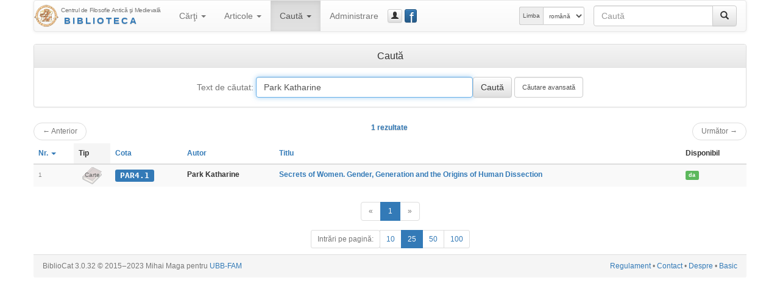

--- FILE ---
content_type: text/html; charset=UTF-8
request_url: https://hiphi.ubbcluj.ro/fam/biblioteca/cauta?q=Park+Katharine&ord=id
body_size: 12470
content:
<!DOCTYPE html>
<html lang="ro-RO">
<head>
	<meta charset="utf-8"/>
	<meta http-equiv="X-UA-Compatible" content="IE=edge"/>
	<meta name="viewport" content="width=device-width, initial-scale=1"/>
	<meta http-equiv="Content-Type" content="text/html; charset=utf-8"/>
	<title>Caută - Biblioteca Centrului FAM</title>
	<link rel="stylesheet" type="text/css" href="http://fonts.googleapis.com/css?family=Open+Sans:400,700,700italic,400italic&subset=latin,latin-ext"/>
	<link rel="stylesheet" type="text/css" href="/fam/biblioteca/cdn/bootstrap/css/bootstrap.min.css" media="screen"/>
	<link rel="stylesheet" type="text/css" href="/fam/biblioteca/cdn/bootstrap/css/bootstrap-theme.min.css" media="screen"/>
	<link rel="stylesheet" type="text/css" href="/fam/biblioteca/cdn/bootstrap-datepicker/css/bootstrap-datepicker3.min.css"/>
	<link rel="stylesheet" type="text/css" href="/fam/biblioteca/cdn/bc-bs.css"/>
	<link rel="stylesheet" type="text/css" href="/fam/biblioteca/cdn/bc-bs-print.css" media="print"/>
	<script type="text/javascript" src="/fam/biblioteca/cdn/jquery/jquery.min.js"></script>
	<script type="text/javascript" src="/fam/biblioteca/cdn/bootstrap/js/bootstrap.min.js"></script>
	<script type="text/javascript" src="/fam/biblioteca/cdn/bootstrap-datepicker/js/bootstrap-datepicker.min.js"></script>
	<script type="text/javascript" src="/fam/biblioteca/cdn/bootstrap-datepicker/locales/bootstrap-datepicker.ro.min.js"></script>
	<script type="text/javascript" src="/fam/biblioteca/cdn/bc-bs.js"></script>
	
	<meta name="generator" content="BiblioCat/3.0.32"/>
	<meta name="author" content="Mihai Maga"/>
	<meta name="creator" content="Mihai Maga <mihai.maga@ubbcluj.ro>"/>
	<meta name="robots" content="index, follow"/>
	<link rel="icon" href="/fam/biblioteca/favicon.ico"/>
	<link rel="search" type="application/opensearchdescription+xml" href="/fam/biblioteca/opensearch.xml" title="Caută în Biblioteca Centrului FAM"/>
	<!--[if lte IE 6]>
	<meta http-equiv="refresh" content="0;url=/fam/biblioteca/html/"/>
	<![endif]-->
</head>
<body class="Search " data-root="/fam/biblioteca/">
<!-- FACEBOOK MESSENGER -->
<!-- Load Facebook SDK for JavaScript -->
<div id="fb-root"></div>
<script>(function(d, s, id) {
  var js, fjs = d.getElementsByTagName(s)[0];
  if (d.getElementById(id)) return;
  js = d.createElement(s); js.id = id;
  js.src = 'https://connect.facebook.net/ro_RO/sdk/xfbml.customerchat.js#xfbml=1&version=v2.12&autoLogAppEvents=1';
  fjs.parentNode.insertBefore(js, fjs);
}(document, 'script', 'facebook-jssdk'));</script>

<!-- Your customer chat code -->
<div class="fb-customerchat"
  attribution=setup_tool
  page_id="333795903835659"
  theme_color="#337ab7"
  logged_in_greeting="Buna ziua! Cu ce vă putem ajuta?"
  logged_out_greeting="Buna ziua! Cu ce vă putem ajuta?">
</div>
<!-- /FACEBOOK MESSENGER -->
	<div id="page" class="container">
		<div id="header" class="header hide"><h3 class="muted"><img src="/fam/biblioteca/static/fam-40.png" alt="FAM"/> <span>Biblioteca Centrului FAM</span></h3><h5>Centrul de Filosofie Antică şi Medievală</h5></div>
		<div id="nav" class="navbar navbar-default">
			<div class="container-fluid">
				<div class="navbar-header">
					<button aria-controls="navbar" aria-expanded="false" data-target="#navbar" data-toggle="collapse" class="navbar-toggle collapsed" type="button">
						<span class="icon-bar"></span>
						<span class="icon-bar"></span>
						<span class="icon-bar"></span>
					</button>
					<a href="/fam/biblioteca/" class="navbar-brand" style="background-image: url(/fam/biblioteca/static/fam-40.png); background-repeat: no-repeat; background-position: left center; padding-left: 44px; padding-top: 5px; font-size: 15px; line-height: 17px;" title="Biblioteca Centrului FAM"><span style="font-size: 10px; letter-spacing: -0.4px;">Centrul de Filosofie Antică şi Medievală</span><br/><span style="font-weight: bold; letter-spacing: 3px; text-transform: uppercase; padding-left: 5px;" class="text-primary bcTextFront">Biblioteca</span></a>
				</div>
				<div class="navbar-collapse collapse" id="navbar">
					<ul class="nav navbar-nav"><li class="dropdown "><a href="/fam/biblioteca/listaCarti" aria-expanded="false" aria-haspopup="true" role="button" data-toggle="dropdown" class="dropdown-toggle">Cărţi <b class="caret"></b></a><ul class="dropdown-menu"><li class=""><a href="/fam/biblioteca/listaCarti"><span class="glyphicon glyphicon-list"></span> Catalog</a></li><li class=""><a href="/fam/biblioteca/grupCarti?g=autor"><span class="glyphicon glyphicon-user"></span> Autori</a></li><li class=""><a href="/fam/biblioteca/grupCarti?g=donator"><span class="glyphicon glyphicon-education"></span> Donatori</a></li></ul></li><li class="dropdown "><a href="/fam/biblioteca/listaArticole" aria-expanded="false" aria-haspopup="true" role="button" data-toggle="dropdown" class="dropdown-toggle">Articole <b class="caret"></b></a><ul class="dropdown-menu"><li class=""><a href="/fam/biblioteca/listaArticole"><span class="glyphicon glyphicon-list"></span> Catalog</a></li><li class=""><a href="/fam/biblioteca/grupArticole?g=autor"><span class="glyphicon glyphicon-user"></span> Autori</a></li><li class=""><a href="/fam/biblioteca/grupArticole?g=publicatie"><span class="glyphicon glyphicon-duplicate"></span> Publicaţii</a></li></ul></li><li class="dropdown active"><a href="/fam/biblioteca/cauta" aria-expanded="false" aria-haspopup="true" role="button" data-toggle="dropdown" class="dropdown-toggle">Caută <b class="caret"></b></a><ul class="dropdown-menu"><li class="active"><a href="/fam/biblioteca/cauta"><span class="glyphicon glyphicon-search"></span> Căutare simplă</a></li><li class=""><a href="/fam/biblioteca/cauta?opt=a"><span class="glyphicon glyphicon-filter"></span> Căutare avansată</a></li><li class=""><a href="/fam/biblioteca/cauta?opt=c"><span class="glyphicon glyphicon-tags"></span> Caută după cotă</a></li></ul></li><li class=""><a href="/fam/biblioteca/login">Administrare</a></li></ul>
					<a href="/fam/biblioteca/login" class="btn navbar-btn btn-default btn-xs" title="guest_user (Autentificare)" data-toggle="modal" data-target="#bcModal"><span class="glyphicon glyphicon-user"></span><span class="hidden-lg hidden-md">Autentificare</span></a>
					
					<a href="https://www.facebook.com/Biblioteca-Centrului-de-Filosofie-Antic%C4%83-%C8%99i-Medieval%C4%83-UBB-Cluj-333795903835659/" class="btn navbar-btn btn-primary btn-xs" style="position: relative; width: 15pt;" title="Facebook Page" data-toggle="tooltip" data-placement="right" target="_blank"><span style="position: absolute; font-size: 200%; font-weight: normal; top: -4pt; left: 5pt; color: white;">f</span>&nbsp;</a>
					<form method="get" action="/fam/biblioteca/cauta" class="navbar-form navbar-right bcNavSearch" role="search"><div class="input-group"><input type="text" name="q" class="form-control" placeholder="Caută"><span class="input-group-btn"><button type="submit" class="btn btn-default" aria-label="Caută"><span class="glyphicon glyphicon-search" aria-hidden="true"></span></button></span></div></form>
					<form class="navbar-form navbar-right form-inline" role="select" id="selectlang" name="selectlang" method="post" action="/fam/biblioteca/cauta?q=Park+Katharine&ord=id"><div class="input-group input-group-sm"><label for="lang" class="input-group-addon hidden-md">Limba</label><select class="form-control" id="lang" name="lang" onchange="javascript:document.selectlang.submit();"><option value="en">english</option><option value="fr">français</option><option value="ro" selected="selected">română</option><option value="hu">magyar</option><option value="la">latina</option></select></div></form>
				</div>
			</div>
		</div>
		<div id="content"><div class="panel panel-default"><div class="panel-heading"><h3 class="panel-title center-block text-center">Caută</h3></div><div class="panel-body center-block text-center"><form class="searchform" method="get" action="/fam/biblioteca/cauta"><div class="form-inline"><label for="q" class="control-label text-muted bcNormal">Text de căutat: </label> <input type="text" name="q" id="q" value="Park Katharine" size="40" class="form-control" autofocus="autofocus"/><input type="submit" value="Caută" class="form-control btn-default"/> <input type="submit" name="advanced" value="Căutare avansată" class="form-control bcSmall"/></div></form></div></div><div class="nav"><ul class="pager"><li class="previous disabled"><a href="#"><span aria-hidden="true">&larr;</span> Anterior</a></li><span class="text-primary bcTextFront">1 rezultate</span><li class="next disabled"><a href="#">Următor <span aria-hidden="true">&rarr;</span></a></li></ul></div><div class="table-responsive"><table class="table table-striped bcList"><thead><tr><th><a href="/fam/biblioteca/cauta?q=Park+Katharine&amp;ord=id">Nr. <b class="caret"></b></a></th><th class="active">Tip</th><th><a href="/fam/biblioteca/cauta?q=Park+Katharine&amp;ord=cota">Cota</a></th><th><a href="/fam/biblioteca/cauta?q=Park+Katharine&amp;ord=autor">Autor</a></th><th><a href="/fam/biblioteca/cauta?q=Park+Katharine&amp;ord=titlu">Titlu</a></th><th>Disponibil</th></tr></thead><tbody><tr><td><span class="bcTCno">1</span></td><td class="bcTip_Carte"><span class="bcTC_tip">Carte</span></td><td><a href="/fam/biblioteca/carte?cota=PAR4.1" class="bcModal bcTCcota label label-primary">PAR4.1</a></td><td><span class="bcTCautor">Park Katharine</span></td><td><a href="/fam/biblioteca/carte?cota=PAR4.1" class="bcModal bcTCtitlu">Secrets of Women. Gender, Generation and the Origins of Human Dissection</a></td><td><span class="bcTCimprumut"><a href="imprumutCarte?id=2707" class="bcModal bcTCimprumut label label-success bcModal">da</a></span></td></tr></tbody></table></div><div class="nav center-block text-center"><ul class="pagination"><li class="disabled"><a href="#" aria-label="Anterior"><span aria-hidden="true">«</span></a></li><li class="active"><a href="/fam/biblioteca/cauta?q=Park Katharine&amp;ln=0&amp;ls=25&amp;ord=id">1</a></li><li class="disabled"><a href="#" aria-label="Următor"><span aria-hidden="true">»</span></a></li></ul></div><div class="nav center-block text-center"><ul class="pagination pagination-sm"><li class="disabled"><span class="btn">Intrări pe pagină:</span></li><li><a href="/fam/biblioteca/cauta?q=Park Katharine&amp;ln=0&amp;ls=10&amp;ord=id">10</a></li><li class="active"><a href="/fam/biblioteca/cauta?q=Park Katharine&amp;ln=0&amp;ls=25&amp;ord=id">25</a></li><li><a href="/fam/biblioteca/cauta?q=Park Katharine&amp;ln=0&amp;ls=50&amp;ord=id">50</a></li><li><a href="/fam/biblioteca/cauta?q=Park Katharine&amp;ln=0&amp;ls=100&amp;ord=id">100</a></li></ul></div></div>
		<div id="footer" class="page-footer center-block text-center text-muted panel-footer"><div class="pull-left bcFooterCopyright">BiblioCat 3.0.32 © 2015‒2023 Mihai Maga pentru <a href="http://hiphi.ubbcluj.ro/fam/" title="Centrul de Filosofie Antica si Medievala - UBB">UBB-FAM</a></div>&nbsp;<div class="pull-right bcFooterLinks"><a href="/fam/biblioteca/regulament">Regulament</a> &bull; <a href="/fam/biblioteca/contact">Contact</a> &bull; <a href="/fam/biblioteca/despre">Despre</a> &bull; <a href="/fam/biblioteca/html/cauta?q=Park+Katharine&ord=id">Basic</a></div></div>
	</div>
<!-- modal -->
	<div class="modal fade" id="bcModal" tabindex="-1" role="dialog" aria-labelledby="bcModalLabel" data-trprev="Anterior" data-trnext="Următor">
		<div class="modal-dialog" role="document">
			<div class="modal-content">
				<div class="modal-header">
					<button type="button" class="close" data-dismiss="modal" aria-label="închide"><span aria-hidden="true">&times;</span></button>
					<h4 class="modal-title" id="bcModalLabel">Caută</h4>
				</div>
				<div class="modal-body">
					<div class="progress">
						<div class="progress-bar progress-bar-striped active" role="progressbar" aria-valuenow="85" aria-valuemin="0" aria-valuemax="100" style="width: 85%">
							<span class="sr-only">...</span>
						</div>
					</div>
				</div>
				<div class="modal-footer">
					<button type="button" class="btn btn-default btn-sm" data-dismiss="modal"><span class="glyphicon glyphicon-remove"></span> închide</button>
				</div>
			</div>
		</div>
	</div>
<!-- /modal -->
	<iframe name="addtocart" style="display: none;" src="/fam/biblioteca/static/emptyframe.php"></iframe>
</body>
<!-- şţăîâ -->
</html>
